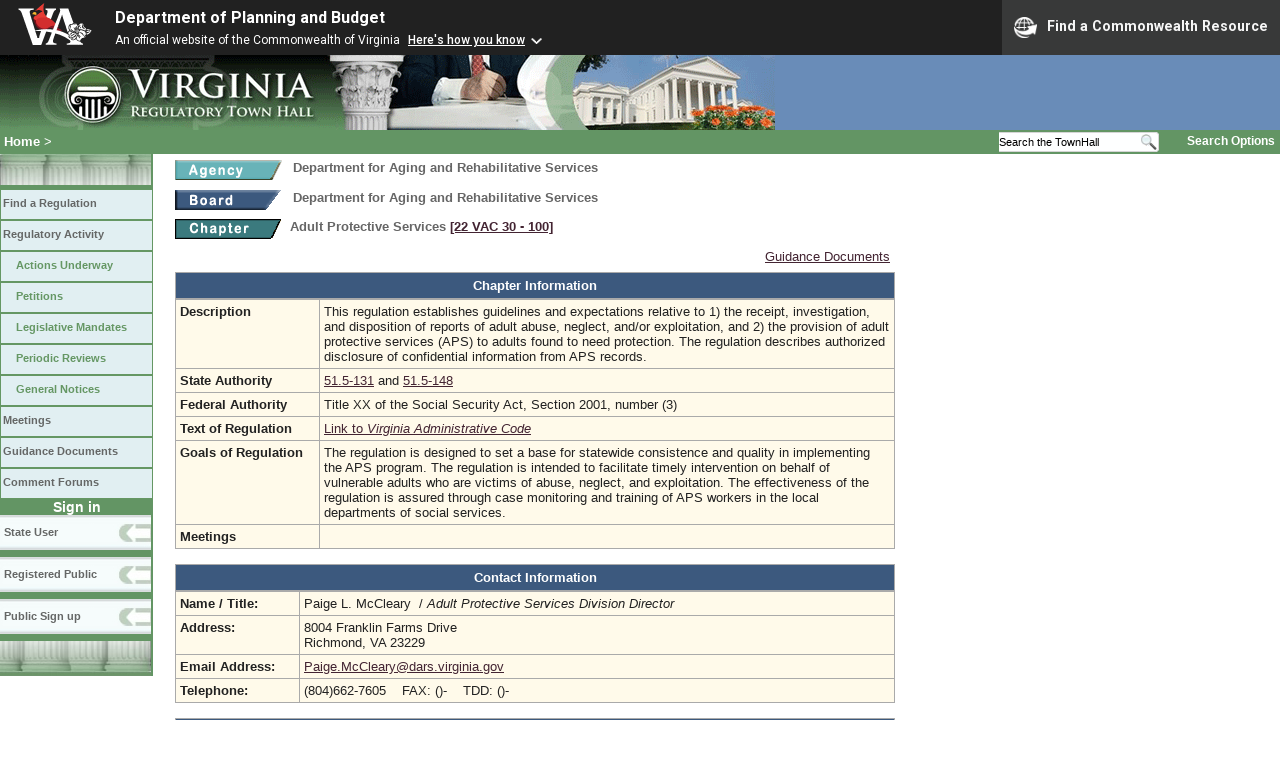

--- FILE ---
content_type: text/html;charset=UTF-8
request_url: https://www.townhall.virginia.gov/L/ViewChapter.cfm?ChapterID=2866
body_size: 14111
content:


<!DOCTYPE html>
<html lang="en">


<head>
        <!-- Google tag (gtag.js) -->
        <script async src="https://www.googletagmanager.com/gtag/js?id=G-E5G7880415"></script>
        <script>
          window.dataLayer = window.dataLayer || [];
          function gtag(){dataLayer.push(arguments);}
          gtag('js', new Date());

          gtag('config', 'G-E5G7880415');
        </script>
<meta http-equiv="Content-Type" content="text/html; CHARSET=windows-1251">
<meta name="description" content="Virginia Regulatory Town Hall View Chapter">
<link rel="stylesheet" type="text/css" href="../styles.css">
<link rel="stylesheet" type="text/css" href="../print.css" media="print">
<link rel="shortcut icon" href="../townhall.ico">
<style type="text/css">
 a.linkblack, a.linkblack:visited { Color: black; Text-Decoration: none }
 a.linkblack:hover { Color: dodgerblue; Text-Decoration: underline; }
 a.linkwhite, a.linkwhite:visited { Color: white; Text-Decoration: none }
 a.linkwhite:hover { Color: yellow; Text-Decoration: underline; }
 table, tr, td { background-color: transparent; }
</style>

<title>Virginia Regulatory Town Hall View Chapter</title>
</head>

<body>



<script src="https://www.developer.virginia.gov/media/developer/resources/branding-bar/brandingbar.php" data-item="va_aabrandingbar" aaname="Department of Planning and Budget" aatheme="aatheme-black" defer="" ></script>

<div id="agencybanner" title="Virginia Regulatory Town Hall">




  <div><img src="../graphics/townhalllogo.gif" alt="Virginia Regulatory Town Hall"></div>

</div>


<div id="breadcrumb">
  
<div id="sitesearch">
  
   	 <form action="../L/search.cfm" method="post">
        <input type="text" name="keyword" 
               style="vertical-align: middle; height: 18px; font-size: .85em; width: 140px; background-color: #feffff; padding: 0px; border: 0px; border-top: 1px solid #D5D5D5; border-bottom: 1px solid #D5D5D5;"
               onclick="javaScript: if (this.value=='Search the TownHall')this.value=''" onkeypress="javaScript: if (this.value=='Search the TownHall')this.value=''" value="Search the TownHall"               
        ><input type="image" src="../Graphics/MagnifyGlassSearch.gif" style="vertical-align: middle; height: 20px;">
        &nbsp;&nbsp;&nbsp;&nbsp;&nbsp;
        <a href="../L/search.cfm" alt="search page" style="font-size: .9em;">Search Options</a>
   	  </form>
   		 
</div>


  <div id="breadcrumblinks"><a href="../index.cfm">Home</a> &gt; </div>
</div>



  <div id="sidebar">
    
    

    

    
    <div id="menu8"><a>&nbsp;</a></div>

    <ul class="menu">
      <li><a href="../L/ListBoards.cfm" title="Browse Regulations">Find a Regulation</a></li>
      <li><a href="../L/NowInProgress.cfm" title="Regulatory Activity">Regulatory Activity</a>
        <ul>
          <li><a href="../L/NowInProgress.cfm" title="Actions Underway">Actions Underway</a></li>
          <li><a href="../L/petitions.cfm" title="Petitions for Rulemaking">Petitions</a></li>
          <li><a href="../L/mandates.cfm" title="Legislative Mandates">Legislative Mandates</a></li>
          <li><a href="../L/previews.cfm" title="Periodic Reviews">Periodic Reviews</a></li>
          <li><a href="../L/generalnotice.cfm" title="General Notices">General Notices</a></li>
        </ul>
      </li>

      <li><a href="../L/meetings.cfm?time=today" title="Meetings">Meetings</a></li>
      <li><a href="../L/GDocs.cfm" title="Guidance Documents">Guidance Documents</a></li>
      <li><a href="../L/Forums.cfm" title="Comment Forums">Comment Forums</a></li>
    </ul>

    
      <div class="navTR">Sign in</div>
      <div id="menu6"><a href="../L/statelogin.cfm" title="State agency login">State User</a></div>
      <div id="menu7"><a href="../L/publiclogin.cfm" title="Public user Login">Registered Public</a></div>
      <div id="menu13"><a href="../L/Register.cfm" title="Register as a public user">Public Sign up</a></div>
    

    
    <div id="menu12"><a>&nbsp;</a></div>

    

    
    
  </div>



<div id="contentwide" style="width: 720px;">



  <div class="headerA">
    
    <div style="float: left; width: 114px">
      <a href="ViewAgency.cfm?AgencyNumber=262">
      <img src="../graphics/a_agency.gif" border=0 style="vertical-align: middle" alt="Agency"></a>
    </div>
    <div style="float: left; padding-left: 4px; font-weight: bold; font-size: .8em">Department for Aging and Rehabilitative Services </div>
    <div style="clear: left; font-size: 9px;">&nbsp;</div>
    
    <div style="float: left; width: 114px">
      <a href="ViewBoard.cfm?BoardID=72">
      <img src="../graphics/a_board.gif" border=0 style="vertical-align: middle" alt="Board"></a>
    </div>
    <div style="float: left; padding-left: 4px; font-weight: bold; font-size: .8em">Department for Aging and Rehabilitative Services</div>
    <div style="clear: left; font-size:8px;">&nbsp;</div>
    <div style="float: left; margin-right: 8px">
      <A href="ViewChapter.cfm?ChapterID=2866">
      <img src="../graphics/a_chapter.gif" border=0 style="vertical-align: middle" alt="chapter"></a>
    </div>
    <div style="float: left; font-weight: bold; font-size: .8em; width: 600px;">
      Adult Protective Services
      <span style="color: #222288"><a title="Open a new window to view the current regulation on the legislature's LIS system." href="http://law.lis.virginia.gov/admincode/title22/agency30/chapter100" target="_Blank">[22&nbsp;VAC&nbsp;30&nbsp;&#8209;&nbsp;100]</a></span>      
      
    </div>
    <div style="clear: left; font-size: 9px;">&nbsp;</div>
  </div>

  

  
  <div style="width: 715px;">
    <div style="float:right;"><a href="gdocs.cfm?chapterid=2866">Guidance Documents</a></div>    
    
      <div>&nbsp;</div>
      
  </div>


<div style="text-align: center; margin-top: 8px; font-weight: bold; color: white; background-color: #3C597E; border: 1px solid #aaaaaa; padding: 5px;">
  Chapter Information
</div>


  <table style="width: 720px; background-color: #FFFAEA">
    <tr>
      <td style="width: 135px"><strong>Description</strong></td>
      <td>
        This regulation establishes guidelines and expectations relative to 1) the receipt, investigation, and disposition of reports of adult abuse, neglect, and/or exploitation, and 2) the provision of adult protective services (APS) to adults found to need protection. The regulation describes authorized disclosure of confidential information from APS records. 
      </td>
    </tr>
    <tr>
      <td><strong>State Authority</strong></td>
      <td>
        <a href="http://law.lis.virginia.gov/vacode/51.5-131">51.5-131</a>
                  and 
             <a href="http://law.lis.virginia.gov/vacode/51.5-148">51.5-148</a>
             
      </td>
    </tr>
    <tr>
      <td><strong>Federal Authority</strong></td>
      <td>
        Title XX of the Social Security Act, Section 2001, number (3) 
      </td>
    </tr>
    
    <tr>
      <td><strong>Text of Regulation</strong></td>
      <td><A Href="http://law.lis.virginia.gov/admincode/title22/agency30/chapter100">Link to <i>Virginia Administrative Code</i></td>
    </tr>
    <tr>
      <td><strong>Goals of Regulation</strong></td>
      <td>
        The regulation is designed to set a base for statewide consistence and quality in implementing the APS program. The regulation is intended to facilitate timely intervention on behalf of vulnerable adults who are victims of abuse, neglect, and exploitation. The effectiveness of the regulation is assured through case monitoring and training of APS workers in the local departments of social services. 
      </td>
    </tr>

    
    
    <tr>
      <td><strong>Meetings</strong></td>
      <td>
        
      </td>
    </tr>
  </table>

  
  <br>

  <div style="text-align: center; font-weight: bold; color: white; background-color: #3C597E; border: 1px solid #aaaaaa; padding: 5px;">
  Contact Information
  </div>

  <div style="padding: 0px; margin: 0px">
    <table style="width: 720px; background-color: #FFFAEA">
      <tr>
        <td style="width: 115px"><strong>Name / Title:</strong></td>
        <td>
          Paige L. McCleary&nbsp;
          
            / <i>Adult Protective Services Division Director</i>
          
        </td>
      </tr>
      <tr>
        <td style="width: 115px"><strong>Address:</strong></td>
        <td>
          8004 Franklin Farms Drive<br>
          Richmond, VA 23229
        </td>
      </tr>
      <tr>
        <td style="width: 115px"><strong>Email Address:</strong></td>
        <td><a href="mailto:Paige.McCleary@dars.virginia.gov">Paige.McCleary@dars.virginia.gov</a></td>
      </tr>
      <tr>
        <td style="width: 115px"><strong>Telephone:</strong></td>
        <td>
          (804)662-7605&nbsp;&nbsp;&nbsp;
          FAX: ()-&nbsp;&nbsp;&nbsp; TDD: ()-
        </td>
      </tr>
    </table>
  </div>


<div style="border: 1px solid ##aaaaaa; padding: 0px; margin-top: 15px;">
  
  
  <table style="width: 720px">
    <tr>
      <td colspan="3" style="text-align: center; font-weight: bold; color: white; background-color: #3C597E; border: 1px solid #aaaaaa; padding: 5px;">Current Actions</td>
    </tr>
    
    
    
    <tr>
      <th style="background-color: #eeeeee; color: #444444; font-size: .9em; text-align: center;">Action Title</th>
      <th style="background-color: #eeeeee; color: #444444; font-size: .9em; text-align: center;">Latest&nbsp;Stage</th>
      <th style="background-color: #eeeeee; color: #444444; font-size: .9em; text-align: center;">Status</th>
    </tr>
    
    
        <tr>
          <td style="background-color: #FFFAEA; width: 255px">
            <a href="ViewAction.cfm?actionid=6906" class="linkblack">
            Repeal 22VAC30-100-15</a>
            
          </td>
          <td style="background-color: #FFFAEA; width: 100px">
            <a href="ViewStage.cfm?stageid=10993" class="linkblack">Fast-Track</a>
            
          </td>
          <td style="background-color: #FFFAEA; width: 230px">Attorney General review is complete - Agency can submit to DPB.</td>
        </tr>
        
  </table>

  <br>
  
  
  <table style="width: 720px">
    <tr>
      <td colspan="3" style="text-align: center; font-weight: bold; color: white; background-color: #3C597E; border: 1px solid #aaaaaa; padding: 5px;">Past Actions</td>
    </tr>
    <tr>
      <th style="background-color: #eeeeee; color: #444444; font-size: .9em; text-align: center;">Action Title</td>
      <th style="background-color: #eeeeee; color: #444444; font-size: .9em; text-align: center;">Latest&nbsp;Stage</td>
      <th style="background-color: #eeeeee; color: #444444; font-size: .9em; text-align: center;">Status</td>
    </tr>
    
    
        <tr>
          <td style="background-color: #FFFAEA; width: 255px">
            <a href="ViewAction.cfm?actionid=4880" class="linkblack">Revise Adult Protective Services Regulations</a>
            
          </td>
          <td style="background-color: #FFFAEA; width: 100px">
            <a href="ViewStage.cfm?stageid=8924" class="linkblack">Final</a>
          </td>
          <td style="background-color: #FFFAEA; width: 230px">Stage complete. This regulation became effective on 06/09/2021.</td>
        </tr>
        
        <tr>
          <td style="background-color: #fffdfd; width: 255px">
            <a href="ViewAction.cfm?actionid=4858" class="linkblack">Amend APS Regulations to comport with legislation passed during the 2017 General Assembly Session</a>
            
              <div style="float: right;">
                <img src="../graphics/exempt.gif" border=0 title="Action is Exempt from Article 2 of the Administrative Process Act" alt="Action is Exempt from Article 2 of the Administrative Process Act">
              </div>
            
          </td>
          <td style="background-color: #fffdfd; width: 100px">
            <a href="ViewStage.cfm?stageid=7982" class="linkblack">Final</a>
          </td>
          <td style="background-color: #fffdfd; width: 230px">Stage complete. This regulation became effective on 10/04/2017.</td>
        </tr>
        
        <tr>
          <td style="background-color: #FFFAEA; width: 255px">
            <a href="ViewAction.cfm?actionid=4043" class="linkblack">Relocate APS Regulation from DSS to DARS</a>
            
              <div style="float: right;">
                <img src="../graphics/exempt.gif" border=0 title="Action is Exempt from Article 2 of the Administrative Process Act" alt="Action is Exempt from Article 2 of the Administrative Process Act">
              </div>
            
          </td>
          <td style="background-color: #FFFAEA; width: 100px">
            <a href="ViewStage.cfm?stageid=6690" class="linkblack">Final</a>
          </td>
          <td style="background-color: #FFFAEA; width: 230px">Stage complete. This regulation became effective on 10/09/2013.</td>
        </tr>
        
  </table>

  

  <br>
  
  
    <table style="width: 720px">
      <tr>
        <td colspan="3" style="text-align: center; font-weight: bold; color: white; background-color: #3C597E; border: 1px solid #aaaaaa; padding: 5px;">Periodic Reviews</td>
      </tr>
      <tr>
        <th style="background-color: #eeeeee; color: #444444; font-size: .9em; text-align: center;">Last Activity</td>
        <th style="background-color: #eeeeee; color: #444444; font-size: .9em; text-align: center;">Status</td>
      </tr>
      
        <tr>
          <td style="background-color: #FFFAEA; width: 100px; text-align: left;">
            <a href="ViewPReview.cfm?PRid=2596" class="linkblue">10/3/2025</a> Agency Completed
          </td>
          <td style="background-color: #FFFAEA; width: 230px">
            Amend
            
          </td>
        </tr>
        
    </table>
  
</div>

<br><br><br>
<div>
</div>
<br>


</div>

</body>
</html> 